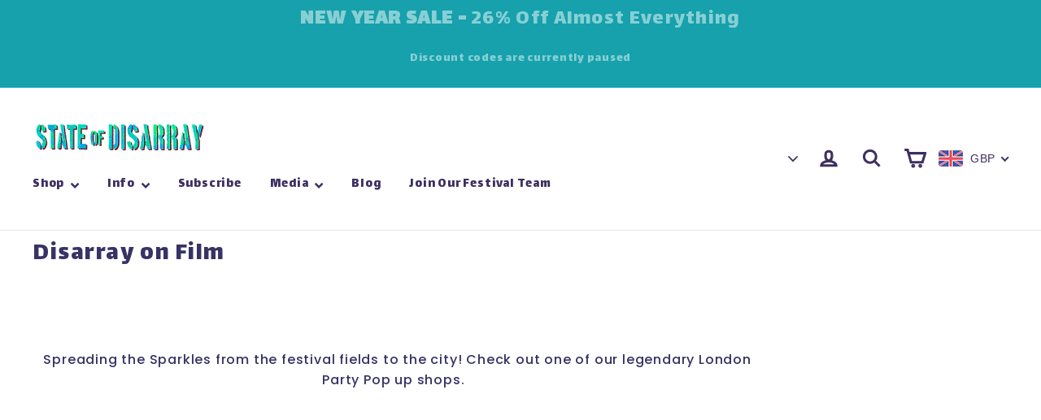

--- FILE ---
content_type: application/x-javascript
request_url: https://scripttags.justuno.com/shopify_justuno_15700713_25455.js?shop=state-of-disarray.myshopify.com
body_size: 1283
content:
window.ju_num='F1D50548-D6E1-45C4-B62F-DCBD9EAB6271';window.asset_host='//cdn.justuno.com/';(function(i,s,o,g,r,a,m){i[r]=i[r]||function(){(i[r].q=i[r].q||[]).push(arguments)};a=s.createElement(o),m=s.getElementsByTagName(o)[0];a.async=1;a.src=g;m.parentNode.insertBefore(a,m)})(window,document,'script',asset_host+'vck.js','juapp');


window.ju_init = function(){
  window.ju_init_fired = true;
  window.ju_resyncing = false;
  window.update_shopify_ju_cart = function(){
    try{
      jju.ajax({
        dataType: "json",
        url: "/cart.js",
        async: true,
        cache: false
      }).done(
        function(data){
          if (!ju_resyncing) {
            window.ju_resyncing = true;
            if (data.total_price/100!=ju_data_session.cartTotals.tp || data.item_count!=ju_data_session.cartTotals.tq) {
              ju_data_session.cartItem={};
              ju_data_session.cartTotals = {"tq":0,"tp":0};
              data.items.forEach(function(item){
                var itemId = item.product_id+'.'+item.variant_id;
                var itemTitle = item.title;
                var itemPrice = item.discounted_price/100;
                var itemQty = item.quantity;
                var itemColor = item.variant_title;
                delete ju_data_all.cartItem[itemId];
                juapp('cartItemAdd',itemId,{quantity:itemQty,price:itemPrice,name:itemTitle,color:itemColor,size:itemColor});
              });
              write_data_cookies(false,30,true);
            }
            window.ju_resyncing = false;
          }
        }
      );
    }catch(e){
      console.log('justuno couldn\'t add the cart info - cart page')
    }
  }

  // only fire this code in shopify if they are on the thank you page
  if (location.protocol.indexOf("https")===0 && location.pathname.indexOf("/checkouts/")>=0 && location.pathname.indexOf("/thank_you")>=0){
    try{
      // this code is used to log the order totals
      juapp('order',Shopify.checkout.order_id,{total:Shopify.checkout.total_price,subtotal:Shopify.checkout.subtotal_price,tax:Shopify.checkout.total_tax,shipping:Shopify.checkout.shipping_rate.price});

      // this code is used to loop through and log all ordered items
      for (var i = 0; i < Shopify.checkout.line_items; i++) {
       juapp('orderItem',Shopify.checkout.line_items[i].id,{quantity:Shopify.checkout.line_items[i].quantity,price:Shopify.checkout.line_items[i].line_price,name:Shopify.checkout.line_items[i].title,color:Shopify.checkout.line_items[i].variant_title});
      }
    }catch(e){
      console.log('justuno couldn\'t add the order info')
    }
  }
  // only fire this code in shopify if they are on the cart page
 if (location.pathname.indexOf("/cart")>=0){
   update_shopify_ju_cart();
 }

  var origOpen = XMLHttpRequest.prototype.open;
  XMLHttpRequest.prototype.open = function() {
    for (var arg in arguments) {
      try{
        var thisarg = (typeof(arguments[arg]) === 'string' ? arguments[arg].toString() : false);
        if (thisarg){
          if (thisarg.indexOf('cart/add.js')>=0){
            this.addEventListener('load', function() {
              try{
                var responseText = jju.parseJSON(this.responseText);
                var itemId = responseText.product_id+'.'+responseText.variant_id;
                var itemTitle = responseText.title;
                var itemPrice = responseText.discounted_price/100;
                var itemQty = responseText.quantity;
                var itemColor = responseText.variant_title;
                delete ju_data_session.cartItem[itemId];
                delete ju_data_all.cartItem[itemId];
                juapp('cartItemAdd',itemId,{quantity:itemQty,price:itemPrice,name:itemTitle,color:itemColor,size:itemColor});
              }catch(e){
                console.log('justuno couldn\'t add the cart info - ' + thisarg)
              }
            });
          }
          if (thisarg.indexOf('cart.js')>=0 || thisarg.indexOf('cart/update.js')>=0 || thisarg.indexOf('cart/change.js')>=0 || thisarg.indexOf('cart/clear.js')>=0){
            this.addEventListener('load', function() {
              if (!ju_resyncing) {
                window.ju_resyncing = true;
                try{
                  var responseText = jju.parseJSON(this.responseText);
                  if (responseText.total_price/100!=ju_data_session.cartTotals.tp || responseText.item_count!=ju_data_session.cartTotals.tq) {
                    ju_data_session.cartItem={};
                    ju_data_session.cartTotals = {"tq":0,"tp":0};
                    responseText.items.forEach(function(item){
                      var itemId = item.product_id+'.'+item.variant_id;
                      var itemTitle = item.title;
                      var itemPrice = item.discounted_price/100;
                      var itemQty = item.quantity;
                      var itemColor = item.variant_title;
                      delete ju_data_all.cartItem[itemId];
                      juapp('cartItemAdd',itemId,{quantity:itemQty,price:itemPrice,name:itemTitle,color:itemColor,size:itemColor});
                    });
                    write_data_cookies(false,30,true);
                  }
                }catch(e){
                  console.log('justuno couldn\'t add the cart info - ' + thisarg)
                }
                window.ju_resyncing = false;
              }
            });
          }
        }
      }catch(e){
        console.log('justuno couldn\'t add the cart info - arg')
      }
    }

    origOpen.apply(this, arguments);
  };

  setTimeout(update_shopify_ju_cart,8000);
};
